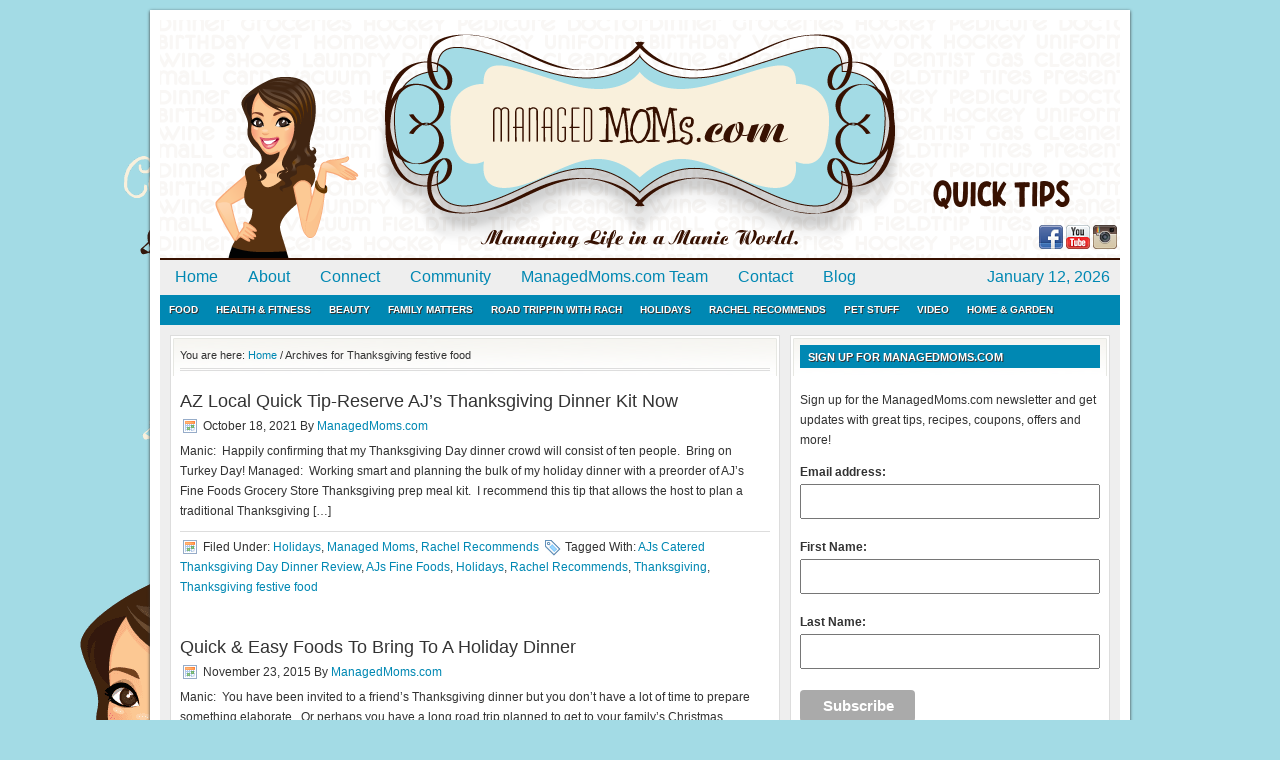

--- FILE ---
content_type: text/html; charset=UTF-8
request_url: https://managedmoms.com/tag/thanksgiving-festive-food/
body_size: 10431
content:
<!DOCTYPE html PUBLIC "-//W3C//DTD XHTML 1.0 Transitional//EN" "https://www.w3.org/TR/xhtml1/DTD/xhtml1-transitional.dtd">
<html xmlns="https://www.w3.org/1999/xhtml" lang="en-US">
<head profile="https://gmpg.org/xfn/11">
<meta http-equiv="Content-Type" content="text/html; charset=UTF-8" />
<title>Thanksgiving festive food Archives - ManagedMoms.com</title><meta name='robots' content='index, follow, max-image-preview:large, max-snippet:-1, max-video-preview:-1' />
	<style>img:is([sizes="auto" i], [sizes^="auto," i]) { contain-intrinsic-size: 3000px 1500px }</style>
	
	<!-- This site is optimized with the Yoast SEO plugin v26.1.1 - https://yoast.com/wordpress/plugins/seo/ -->
	<link rel="canonical" href="https://managedmoms.com/tag/thanksgiving-festive-food/" />
	<meta property="og:locale" content="en_US" />
	<meta property="og:type" content="article" />
	<meta property="og:title" content="Thanksgiving festive food Archives - ManagedMoms.com" />
	<meta property="og:url" content="https://managedmoms.com/tag/thanksgiving-festive-food/" />
	<meta property="og:site_name" content="ManagedMoms.com" />
	<script type="application/ld+json" class="yoast-schema-graph">{"@context":"https://schema.org","@graph":[{"@type":"CollectionPage","@id":"https://managedmoms.com/tag/thanksgiving-festive-food/","url":"https://managedmoms.com/tag/thanksgiving-festive-food/","name":"Thanksgiving festive food Archives - ManagedMoms.com","isPartOf":{"@id":"http://szn.eb9.myftpupload.com/#website"},"primaryImageOfPage":{"@id":"https://managedmoms.com/tag/thanksgiving-festive-food/#primaryimage"},"image":{"@id":"https://managedmoms.com/tag/thanksgiving-festive-food/#primaryimage"},"thumbnailUrl":"https://managedmoms.com/wp-content/uploads/2021/10/IMG-2390-2.jpg","breadcrumb":{"@id":"https://managedmoms.com/tag/thanksgiving-festive-food/#breadcrumb"},"inLanguage":"en-US"},{"@type":"ImageObject","inLanguage":"en-US","@id":"https://managedmoms.com/tag/thanksgiving-festive-food/#primaryimage","url":"https://managedmoms.com/wp-content/uploads/2021/10/IMG-2390-2.jpg","contentUrl":"https://managedmoms.com/wp-content/uploads/2021/10/IMG-2390-2.jpg","width":1900,"height":1489},{"@type":"BreadcrumbList","@id":"https://managedmoms.com/tag/thanksgiving-festive-food/#breadcrumb","itemListElement":[{"@type":"ListItem","position":1,"name":"Home","item":"http://szn.eb9.myftpupload.com/"},{"@type":"ListItem","position":2,"name":"Thanksgiving festive food"}]},{"@type":"WebSite","@id":"http://szn.eb9.myftpupload.com/#website","url":"http://szn.eb9.myftpupload.com/","name":"ManagedMoms.com","description":"Quick Tips, Food, Travel &amp; More!","potentialAction":[{"@type":"SearchAction","target":{"@type":"EntryPoint","urlTemplate":"http://szn.eb9.myftpupload.com/?s={search_term_string}"},"query-input":{"@type":"PropertyValueSpecification","valueRequired":true,"valueName":"search_term_string"}}],"inLanguage":"en-US"}]}</script>
	<!-- / Yoast SEO plugin. -->


<link rel="alternate" type="application/rss+xml" title="ManagedMoms.com &raquo; Feed" href="https://managedmoms.com/feed/" />
<link rel="alternate" type="application/rss+xml" title="ManagedMoms.com &raquo; Comments Feed" href="https://managedmoms.com/comments/feed/" />
<link rel="alternate" type="application/rss+xml" title="ManagedMoms.com &raquo; Thanksgiving festive food Tag Feed" href="https://managedmoms.com/tag/thanksgiving-festive-food/feed/" />
<script type="text/javascript">
/* <![CDATA[ */
window._wpemojiSettings = {"baseUrl":"https:\/\/s.w.org\/images\/core\/emoji\/16.0.1\/72x72\/","ext":".png","svgUrl":"https:\/\/s.w.org\/images\/core\/emoji\/16.0.1\/svg\/","svgExt":".svg","source":{"concatemoji":"https:\/\/managedmoms.com\/wp-includes\/js\/wp-emoji-release.min.js?ver=27ef2ad2bb51eee4c9613361c8fcd899"}};
/*! This file is auto-generated */
!function(s,n){var o,i,e;function c(e){try{var t={supportTests:e,timestamp:(new Date).valueOf()};sessionStorage.setItem(o,JSON.stringify(t))}catch(e){}}function p(e,t,n){e.clearRect(0,0,e.canvas.width,e.canvas.height),e.fillText(t,0,0);var t=new Uint32Array(e.getImageData(0,0,e.canvas.width,e.canvas.height).data),a=(e.clearRect(0,0,e.canvas.width,e.canvas.height),e.fillText(n,0,0),new Uint32Array(e.getImageData(0,0,e.canvas.width,e.canvas.height).data));return t.every(function(e,t){return e===a[t]})}function u(e,t){e.clearRect(0,0,e.canvas.width,e.canvas.height),e.fillText(t,0,0);for(var n=e.getImageData(16,16,1,1),a=0;a<n.data.length;a++)if(0!==n.data[a])return!1;return!0}function f(e,t,n,a){switch(t){case"flag":return n(e,"\ud83c\udff3\ufe0f\u200d\u26a7\ufe0f","\ud83c\udff3\ufe0f\u200b\u26a7\ufe0f")?!1:!n(e,"\ud83c\udde8\ud83c\uddf6","\ud83c\udde8\u200b\ud83c\uddf6")&&!n(e,"\ud83c\udff4\udb40\udc67\udb40\udc62\udb40\udc65\udb40\udc6e\udb40\udc67\udb40\udc7f","\ud83c\udff4\u200b\udb40\udc67\u200b\udb40\udc62\u200b\udb40\udc65\u200b\udb40\udc6e\u200b\udb40\udc67\u200b\udb40\udc7f");case"emoji":return!a(e,"\ud83e\udedf")}return!1}function g(e,t,n,a){var r="undefined"!=typeof WorkerGlobalScope&&self instanceof WorkerGlobalScope?new OffscreenCanvas(300,150):s.createElement("canvas"),o=r.getContext("2d",{willReadFrequently:!0}),i=(o.textBaseline="top",o.font="600 32px Arial",{});return e.forEach(function(e){i[e]=t(o,e,n,a)}),i}function t(e){var t=s.createElement("script");t.src=e,t.defer=!0,s.head.appendChild(t)}"undefined"!=typeof Promise&&(o="wpEmojiSettingsSupports",i=["flag","emoji"],n.supports={everything:!0,everythingExceptFlag:!0},e=new Promise(function(e){s.addEventListener("DOMContentLoaded",e,{once:!0})}),new Promise(function(t){var n=function(){try{var e=JSON.parse(sessionStorage.getItem(o));if("object"==typeof e&&"number"==typeof e.timestamp&&(new Date).valueOf()<e.timestamp+604800&&"object"==typeof e.supportTests)return e.supportTests}catch(e){}return null}();if(!n){if("undefined"!=typeof Worker&&"undefined"!=typeof OffscreenCanvas&&"undefined"!=typeof URL&&URL.createObjectURL&&"undefined"!=typeof Blob)try{var e="postMessage("+g.toString()+"("+[JSON.stringify(i),f.toString(),p.toString(),u.toString()].join(",")+"));",a=new Blob([e],{type:"text/javascript"}),r=new Worker(URL.createObjectURL(a),{name:"wpTestEmojiSupports"});return void(r.onmessage=function(e){c(n=e.data),r.terminate(),t(n)})}catch(e){}c(n=g(i,f,p,u))}t(n)}).then(function(e){for(var t in e)n.supports[t]=e[t],n.supports.everything=n.supports.everything&&n.supports[t],"flag"!==t&&(n.supports.everythingExceptFlag=n.supports.everythingExceptFlag&&n.supports[t]);n.supports.everythingExceptFlag=n.supports.everythingExceptFlag&&!n.supports.flag,n.DOMReady=!1,n.readyCallback=function(){n.DOMReady=!0}}).then(function(){return e}).then(function(){var e;n.supports.everything||(n.readyCallback(),(e=n.source||{}).concatemoji?t(e.concatemoji):e.wpemoji&&e.twemoji&&(t(e.twemoji),t(e.wpemoji)))}))}((window,document),window._wpemojiSettings);
/* ]]> */
</script>
<link rel='stylesheet' id='lifestyle-theme-css' href='https://managedmoms.com/wp-content/themes/lifestyle/style.css?ver=2.4.2' type='text/css' media='all' />
<style id='wp-emoji-styles-inline-css' type='text/css'>

	img.wp-smiley, img.emoji {
		display: inline !important;
		border: none !important;
		box-shadow: none !important;
		height: 1em !important;
		width: 1em !important;
		margin: 0 0.07em !important;
		vertical-align: -0.1em !important;
		background: none !important;
		padding: 0 !important;
	}
</style>
<link rel='stylesheet' id='wp-block-library-css' href='https://managedmoms.com/wp-includes/css/dist/block-library/style.min.css?ver=27ef2ad2bb51eee4c9613361c8fcd899' type='text/css' media='all' />
<style id='classic-theme-styles-inline-css' type='text/css'>
/*! This file is auto-generated */
.wp-block-button__link{color:#fff;background-color:#32373c;border-radius:9999px;box-shadow:none;text-decoration:none;padding:calc(.667em + 2px) calc(1.333em + 2px);font-size:1.125em}.wp-block-file__button{background:#32373c;color:#fff;text-decoration:none}
</style>
<style id='global-styles-inline-css' type='text/css'>
:root{--wp--preset--aspect-ratio--square: 1;--wp--preset--aspect-ratio--4-3: 4/3;--wp--preset--aspect-ratio--3-4: 3/4;--wp--preset--aspect-ratio--3-2: 3/2;--wp--preset--aspect-ratio--2-3: 2/3;--wp--preset--aspect-ratio--16-9: 16/9;--wp--preset--aspect-ratio--9-16: 9/16;--wp--preset--color--black: #000000;--wp--preset--color--cyan-bluish-gray: #abb8c3;--wp--preset--color--white: #ffffff;--wp--preset--color--pale-pink: #f78da7;--wp--preset--color--vivid-red: #cf2e2e;--wp--preset--color--luminous-vivid-orange: #ff6900;--wp--preset--color--luminous-vivid-amber: #fcb900;--wp--preset--color--light-green-cyan: #7bdcb5;--wp--preset--color--vivid-green-cyan: #00d084;--wp--preset--color--pale-cyan-blue: #8ed1fc;--wp--preset--color--vivid-cyan-blue: #0693e3;--wp--preset--color--vivid-purple: #9b51e0;--wp--preset--gradient--vivid-cyan-blue-to-vivid-purple: linear-gradient(135deg,rgba(6,147,227,1) 0%,rgb(155,81,224) 100%);--wp--preset--gradient--light-green-cyan-to-vivid-green-cyan: linear-gradient(135deg,rgb(122,220,180) 0%,rgb(0,208,130) 100%);--wp--preset--gradient--luminous-vivid-amber-to-luminous-vivid-orange: linear-gradient(135deg,rgba(252,185,0,1) 0%,rgba(255,105,0,1) 100%);--wp--preset--gradient--luminous-vivid-orange-to-vivid-red: linear-gradient(135deg,rgba(255,105,0,1) 0%,rgb(207,46,46) 100%);--wp--preset--gradient--very-light-gray-to-cyan-bluish-gray: linear-gradient(135deg,rgb(238,238,238) 0%,rgb(169,184,195) 100%);--wp--preset--gradient--cool-to-warm-spectrum: linear-gradient(135deg,rgb(74,234,220) 0%,rgb(151,120,209) 20%,rgb(207,42,186) 40%,rgb(238,44,130) 60%,rgb(251,105,98) 80%,rgb(254,248,76) 100%);--wp--preset--gradient--blush-light-purple: linear-gradient(135deg,rgb(255,206,236) 0%,rgb(152,150,240) 100%);--wp--preset--gradient--blush-bordeaux: linear-gradient(135deg,rgb(254,205,165) 0%,rgb(254,45,45) 50%,rgb(107,0,62) 100%);--wp--preset--gradient--luminous-dusk: linear-gradient(135deg,rgb(255,203,112) 0%,rgb(199,81,192) 50%,rgb(65,88,208) 100%);--wp--preset--gradient--pale-ocean: linear-gradient(135deg,rgb(255,245,203) 0%,rgb(182,227,212) 50%,rgb(51,167,181) 100%);--wp--preset--gradient--electric-grass: linear-gradient(135deg,rgb(202,248,128) 0%,rgb(113,206,126) 100%);--wp--preset--gradient--midnight: linear-gradient(135deg,rgb(2,3,129) 0%,rgb(40,116,252) 100%);--wp--preset--font-size--small: 13px;--wp--preset--font-size--medium: 20px;--wp--preset--font-size--large: 36px;--wp--preset--font-size--x-large: 42px;--wp--preset--spacing--20: 0.44rem;--wp--preset--spacing--30: 0.67rem;--wp--preset--spacing--40: 1rem;--wp--preset--spacing--50: 1.5rem;--wp--preset--spacing--60: 2.25rem;--wp--preset--spacing--70: 3.38rem;--wp--preset--spacing--80: 5.06rem;--wp--preset--shadow--natural: 6px 6px 9px rgba(0, 0, 0, 0.2);--wp--preset--shadow--deep: 12px 12px 50px rgba(0, 0, 0, 0.4);--wp--preset--shadow--sharp: 6px 6px 0px rgba(0, 0, 0, 0.2);--wp--preset--shadow--outlined: 6px 6px 0px -3px rgba(255, 255, 255, 1), 6px 6px rgba(0, 0, 0, 1);--wp--preset--shadow--crisp: 6px 6px 0px rgba(0, 0, 0, 1);}:where(.is-layout-flex){gap: 0.5em;}:where(.is-layout-grid){gap: 0.5em;}body .is-layout-flex{display: flex;}.is-layout-flex{flex-wrap: wrap;align-items: center;}.is-layout-flex > :is(*, div){margin: 0;}body .is-layout-grid{display: grid;}.is-layout-grid > :is(*, div){margin: 0;}:where(.wp-block-columns.is-layout-flex){gap: 2em;}:where(.wp-block-columns.is-layout-grid){gap: 2em;}:where(.wp-block-post-template.is-layout-flex){gap: 1.25em;}:where(.wp-block-post-template.is-layout-grid){gap: 1.25em;}.has-black-color{color: var(--wp--preset--color--black) !important;}.has-cyan-bluish-gray-color{color: var(--wp--preset--color--cyan-bluish-gray) !important;}.has-white-color{color: var(--wp--preset--color--white) !important;}.has-pale-pink-color{color: var(--wp--preset--color--pale-pink) !important;}.has-vivid-red-color{color: var(--wp--preset--color--vivid-red) !important;}.has-luminous-vivid-orange-color{color: var(--wp--preset--color--luminous-vivid-orange) !important;}.has-luminous-vivid-amber-color{color: var(--wp--preset--color--luminous-vivid-amber) !important;}.has-light-green-cyan-color{color: var(--wp--preset--color--light-green-cyan) !important;}.has-vivid-green-cyan-color{color: var(--wp--preset--color--vivid-green-cyan) !important;}.has-pale-cyan-blue-color{color: var(--wp--preset--color--pale-cyan-blue) !important;}.has-vivid-cyan-blue-color{color: var(--wp--preset--color--vivid-cyan-blue) !important;}.has-vivid-purple-color{color: var(--wp--preset--color--vivid-purple) !important;}.has-black-background-color{background-color: var(--wp--preset--color--black) !important;}.has-cyan-bluish-gray-background-color{background-color: var(--wp--preset--color--cyan-bluish-gray) !important;}.has-white-background-color{background-color: var(--wp--preset--color--white) !important;}.has-pale-pink-background-color{background-color: var(--wp--preset--color--pale-pink) !important;}.has-vivid-red-background-color{background-color: var(--wp--preset--color--vivid-red) !important;}.has-luminous-vivid-orange-background-color{background-color: var(--wp--preset--color--luminous-vivid-orange) !important;}.has-luminous-vivid-amber-background-color{background-color: var(--wp--preset--color--luminous-vivid-amber) !important;}.has-light-green-cyan-background-color{background-color: var(--wp--preset--color--light-green-cyan) !important;}.has-vivid-green-cyan-background-color{background-color: var(--wp--preset--color--vivid-green-cyan) !important;}.has-pale-cyan-blue-background-color{background-color: var(--wp--preset--color--pale-cyan-blue) !important;}.has-vivid-cyan-blue-background-color{background-color: var(--wp--preset--color--vivid-cyan-blue) !important;}.has-vivid-purple-background-color{background-color: var(--wp--preset--color--vivid-purple) !important;}.has-black-border-color{border-color: var(--wp--preset--color--black) !important;}.has-cyan-bluish-gray-border-color{border-color: var(--wp--preset--color--cyan-bluish-gray) !important;}.has-white-border-color{border-color: var(--wp--preset--color--white) !important;}.has-pale-pink-border-color{border-color: var(--wp--preset--color--pale-pink) !important;}.has-vivid-red-border-color{border-color: var(--wp--preset--color--vivid-red) !important;}.has-luminous-vivid-orange-border-color{border-color: var(--wp--preset--color--luminous-vivid-orange) !important;}.has-luminous-vivid-amber-border-color{border-color: var(--wp--preset--color--luminous-vivid-amber) !important;}.has-light-green-cyan-border-color{border-color: var(--wp--preset--color--light-green-cyan) !important;}.has-vivid-green-cyan-border-color{border-color: var(--wp--preset--color--vivid-green-cyan) !important;}.has-pale-cyan-blue-border-color{border-color: var(--wp--preset--color--pale-cyan-blue) !important;}.has-vivid-cyan-blue-border-color{border-color: var(--wp--preset--color--vivid-cyan-blue) !important;}.has-vivid-purple-border-color{border-color: var(--wp--preset--color--vivid-purple) !important;}.has-vivid-cyan-blue-to-vivid-purple-gradient-background{background: var(--wp--preset--gradient--vivid-cyan-blue-to-vivid-purple) !important;}.has-light-green-cyan-to-vivid-green-cyan-gradient-background{background: var(--wp--preset--gradient--light-green-cyan-to-vivid-green-cyan) !important;}.has-luminous-vivid-amber-to-luminous-vivid-orange-gradient-background{background: var(--wp--preset--gradient--luminous-vivid-amber-to-luminous-vivid-orange) !important;}.has-luminous-vivid-orange-to-vivid-red-gradient-background{background: var(--wp--preset--gradient--luminous-vivid-orange-to-vivid-red) !important;}.has-very-light-gray-to-cyan-bluish-gray-gradient-background{background: var(--wp--preset--gradient--very-light-gray-to-cyan-bluish-gray) !important;}.has-cool-to-warm-spectrum-gradient-background{background: var(--wp--preset--gradient--cool-to-warm-spectrum) !important;}.has-blush-light-purple-gradient-background{background: var(--wp--preset--gradient--blush-light-purple) !important;}.has-blush-bordeaux-gradient-background{background: var(--wp--preset--gradient--blush-bordeaux) !important;}.has-luminous-dusk-gradient-background{background: var(--wp--preset--gradient--luminous-dusk) !important;}.has-pale-ocean-gradient-background{background: var(--wp--preset--gradient--pale-ocean) !important;}.has-electric-grass-gradient-background{background: var(--wp--preset--gradient--electric-grass) !important;}.has-midnight-gradient-background{background: var(--wp--preset--gradient--midnight) !important;}.has-small-font-size{font-size: var(--wp--preset--font-size--small) !important;}.has-medium-font-size{font-size: var(--wp--preset--font-size--medium) !important;}.has-large-font-size{font-size: var(--wp--preset--font-size--large) !important;}.has-x-large-font-size{font-size: var(--wp--preset--font-size--x-large) !important;}
:where(.wp-block-post-template.is-layout-flex){gap: 1.25em;}:where(.wp-block-post-template.is-layout-grid){gap: 1.25em;}
:where(.wp-block-columns.is-layout-flex){gap: 2em;}:where(.wp-block-columns.is-layout-grid){gap: 2em;}
:root :where(.wp-block-pullquote){font-size: 1.5em;line-height: 1.6;}
</style>
<link rel='stylesheet' id='mc4wp-form-basic-css' href='https://managedmoms.com/wp-content/plugins/mailchimp-for-wp/assets/css/form-basic.css?ver=4.10.9' type='text/css' media='all' />
<link rel='stylesheet' id='wp-components-css' href='https://managedmoms.com/wp-includes/css/dist/components/style.min.css?ver=27ef2ad2bb51eee4c9613361c8fcd899' type='text/css' media='all' />
<link rel='stylesheet' id='godaddy-styles-css' href='https://managedmoms.com/wp-content/mu-plugins/vendor/wpex/godaddy-launch/includes/Dependencies/GoDaddy/Styles/build/latest.css?ver=2.0.2' type='text/css' media='all' />
<link rel='stylesheet' id='social-media-counters-css' href='https://managedmoms.com/wp-content/plugins/social-media-counters/style.css?ver=27ef2ad2bb51eee4c9613361c8fcd899' type='text/css' media='all' />
<script type="text/javascript" src="https://managedmoms.com/wp-includes/js/jquery/jquery.min.js?ver=3.7.1" id="jquery-core-js"></script>
<script type="text/javascript" src="https://managedmoms.com/wp-includes/js/jquery/jquery-migrate.min.js?ver=3.4.1" id="jquery-migrate-js"></script>
<script type="text/javascript" id="utils-js-extra">
/* <![CDATA[ */
var userSettings = {"url":"\/","uid":"0","time":"1768254030","secure":"1"};
/* ]]> */
</script>
<script type="text/javascript" src="https://managedmoms.com/wp-includes/js/utils.min.js?ver=27ef2ad2bb51eee4c9613361c8fcd899" id="utils-js"></script>
<!--[if lt IE 9]>
<script type="text/javascript" src="https://managedmoms.com/wp-content/themes/genesis/lib/js/html5shiv.min.js?ver=3.7.3" id="html5shiv-js"></script>
<![endif]-->
<link rel="https://api.w.org/" href="https://managedmoms.com/wp-json/" /><link rel="alternate" title="JSON" type="application/json" href="https://managedmoms.com/wp-json/wp/v2/tags/1520" /><style type="text/css">
ul.scfw_16px li, ul.scfw_24px li, ul.scfw_32px li, ul.scfw_16px li a, ul.scfw_24px li a, ul.scfw_32px li a {
	display:inline !important;
	float:none !important;
	border:0 !important;
	background:transparent none !important;
	margin:0 !important;
	padding:0 !important;
}
ul.scfw_16px li {
	margin:0 2px 0 0 !important;
}
ul.scfw_24px li {
	margin:0 3px 0 0 !important;
}
ul.scfw_32px li {
	margin:0 5px 0 0 !important;
}
ul.scfw_text_img li:before, ul.scfw_16px li:before, ul.scfw_24px li:before, ul.scfw_32px li:before {
	content:none !important;
}
.scfw img {
	float:none !important;
}
</style>	
	<link rel="icon" href="https://managedmoms.com/wp-content/themes/lifestyle/images/favicon.ico" />
<link rel="pingback" href="https://managedmoms.com/xmlrpc.php" />
<style>
#content {
  width: 590px;
  background: white;
}
#sidebar-alt {
  display: none;
}
#content-sidebar-wrap {
  width: 100%;
}
</style>

<!-- BEGIN recaptcha, injected by plugin wp-recaptcha-integration  -->

<!-- END recaptcha -->
<style type="text/css" id="custom-background-css">
body.custom-background { background-color: #a3dbe5; background-image: url("https://managedmoms.com/wp-content/uploads/2011/02/bg4.png"); background-position: left top; background-size: auto; background-repeat: no-repeat; background-attachment: fixed; }
</style>
			<style type="text/css" id="wp-custom-css">
			.mc4wp-form-basic input {
    margin-top: 5px;
	    display: block;
    width: 100%;
    padding: 8px 0;
    text-indent: 2%;
}

.mc4wp-form-basic input[type=submit] {
clear: both;
    background-color: #aaa;
    border: 0 none;
    border-radius: 4px;
    color: #FFFFFF;
    cursor: pointer;
    display: inline-block;
    font-size: 15px;
    font-weight: bold;
    height: 32px;
    line-height: 32px;
    margin: 0 5px 10px 0;
    padding: 0 22px;
    text-align: center;
    text-decoration: none;
    vertical-align: top;
    white-space: nowrap;
    width: auto;
}		</style>
		</head>
<body class="archive tag tag-thanksgiving-festive-food tag-1520 custom-background wp-theme-genesis wp-child-theme-lifestyle header-image content-sidebar"><div id="wrap"><div id="header"><div class="wrap"><div id="title-area"><p id="title"><a href="https://managedmoms.com/">ManagedMoms.com</a></p><p id="description">Quick Tips, Food, Travel &amp; More!</p></div><div class="widget-area header-widget-area"><div id="scfw-2" class="widget scfw"><div class="widget-wrap"><ul class="scfw_24px" style="list-style:none;margin:0;padding:0;text-align:right;"><li><a href="https://facebook.com/ManicmanagedMom" title="Connect on Facebook" target="_blank"><img src="https://managedmoms.com/wp-content/plugins/subscribe-connect-follow-widget/images/24px/facebook.png" alt="Facebook" height="24px" width="24px" /></a></li><li><a href="https://www.youtube.com/channel/UCsQTbuvII7LpklWuO84wK1Q" title="YouTube Channel" target="_blank"><img src="https://managedmoms.com/wp-content/plugins/subscribe-connect-follow-widget/images/24px/youtube.png" alt="YouTube" height="24px" width="24px" /></a></li><li><a href="http://instagram.com/managed_moms" title="managed_moms on Instagram" target="_blank"><img src="https://managedmoms.com/wp-content/plugins/subscribe-connect-follow-widget/images/24px/instagram.png" alt="Instagram" height="24px" width="24px" /></a></li></ul></div></div>
</div></div></div><div id="nav"><div class="wrap"><ul id="menu-primary" class="menu genesis-nav-menu menu-primary js-superfish"><li id="menu-item-1857" class="menu-item menu-item-type-custom menu-item-object-custom menu-item-home menu-item-1857"><a href="https://managedmoms.com/">Home</a></li>
<li id="menu-item-1850" class="menu-item menu-item-type-post_type menu-item-object-page menu-item-1850"><a href="https://managedmoms.com/about-2/">About</a></li>
<li id="menu-item-1848" class="menu-item menu-item-type-post_type menu-item-object-page menu-item-1848"><a href="https://managedmoms.com/connect/">Connect</a></li>
<li id="menu-item-1846" class="menu-item menu-item-type-post_type menu-item-object-page menu-item-1846"><a href="https://managedmoms.com/community/">Community</a></li>
<li id="menu-item-3293" class="menu-item menu-item-type-post_type menu-item-object-page menu-item-3293"><a href="https://managedmoms.com/moms-team/">ManagedMoms.com Team</a></li>
<li id="menu-item-1901" class="menu-item menu-item-type-post_type menu-item-object-page menu-item-1901"><a href="https://managedmoms.com/contact/">Contact</a></li>
<li id="menu-item-1847" class="menu-item menu-item-type-post_type menu-item-object-page menu-item-1847"><a href="https://managedmoms.com/blog/">Blog</a></li>
<li class="right date">January 12, 2026</li></ul></div></div><div id="subnav"><div class="wrap"><ul id="menu-secondary" class="menu genesis-nav-menu menu-secondary js-superfish"><li id="menu-item-1888" class="menu-item menu-item-type-taxonomy menu-item-object-category menu-item-1888"><a href="https://managedmoms.com/category/food/">Food</a></li>
<li id="menu-item-1889" class="menu-item menu-item-type-taxonomy menu-item-object-category menu-item-1889"><a href="https://managedmoms.com/category/health-fitness-finds/">Health &#038; Fitness</a></li>
<li id="menu-item-1890" class="menu-item menu-item-type-taxonomy menu-item-object-category menu-item-1890"><a href="https://managedmoms.com/category/beauty/">Beauty</a></li>
<li id="menu-item-1892" class="menu-item menu-item-type-taxonomy menu-item-object-category menu-item-1892"><a href="https://managedmoms.com/category/family-matters/">Family Matters</a></li>
<li id="menu-item-1895" class="menu-item menu-item-type-taxonomy menu-item-object-category menu-item-1895"><a href="https://managedmoms.com/category/travel/">Road Trippin with Rach</a></li>
<li id="menu-item-1896" class="menu-item menu-item-type-taxonomy menu-item-object-category menu-item-1896"><a href="https://managedmoms.com/category/holiday-special/">Holidays</a></li>
<li id="menu-item-1855" class="menu-item menu-item-type-taxonomy menu-item-object-category menu-item-1855"><a href="https://managedmoms.com/category/rachel-recommends/">Rachel Recommends</a></li>
<li id="menu-item-1926" class="menu-item menu-item-type-taxonomy menu-item-object-category menu-item-1926"><a href="https://managedmoms.com/category/weekly-pet-pic/">Pet Stuff</a></li>
<li id="menu-item-1959" class="menu-item menu-item-type-post_type menu-item-object-page menu-item-1959"><a href="https://managedmoms.com/video/">Video</a></li>
<li id="menu-item-12398" class="menu-item menu-item-type-taxonomy menu-item-object-category menu-item-12398"><a href="https://managedmoms.com/category/home-garden/">Home &#038; Garden</a></li>
</ul></div></div> <div id="inner"><div id="content-sidebar-wrap"><div id="content" class="hfeed"><div class="breadcrumb" itemscope itemtype="http://schema.org/BreadcrumbList">You are here: <a href="https://managedmoms.com/"><span>Home</span></a> <span aria-label="breadcrumb separator">/</span> Archives for Thanksgiving festive food</div><div class="post-37370 post type-post status-publish format-standard has-post-thumbnail hentry category-holiday-special category-moms category-rachel-recommends tag-ajs-catered-thanksgiving-day-dinner-review tag-ajs-fine-foods tag-holiday-special tag-rachel-recommends tag-thanksgiving tag-thanksgiving-festive-food entry"><h2 class="entry-title"><a href="https://managedmoms.com/2021/10/az-local-quick-tip-reserve-ajs-thanksgiving-dinner-kit-now/" rel="bookmark">AZ Local Quick Tip-Reserve AJ&#8217;s Thanksgiving Dinner Kit Now</a></h2> 
<div class="post-info"><span class="date published time" title="2021-10-18T08:44:54-07:00">October 18, 2021</span>  By <span class="author vcard"><span class="fn"><a href="https://managedmoms.com/author/managedmom/" rel="author">ManagedMoms.com</a></span></span>  </div><div class="entry-content"><p>Manic:  Happily confirming that my Thanksgiving Day dinner crowd will consist of ten people.  Bring on Turkey Day! Managed:  Working smart and planning the bulk of my holiday dinner with a preorder of AJ&#8217;s Fine Foods Grocery Store Thanksgiving prep meal kit.  I recommend this tip that allows the host to plan a traditional Thanksgiving [&hellip;]</p>
</div><div class="post-meta"><span class="categories">Filed Under: <a href="https://managedmoms.com/category/holiday-special/" rel="category tag">Holidays</a>, <a href="https://managedmoms.com/category/moms/" rel="category tag">Managed Moms</a>, <a href="https://managedmoms.com/category/rachel-recommends/" rel="category tag">Rachel Recommends</a></span> <span class="tags">Tagged With: <a href="https://managedmoms.com/tag/ajs-catered-thanksgiving-day-dinner-review/" rel="tag">AJs Catered Thanksgiving Day Dinner Review</a>, <a href="https://managedmoms.com/tag/ajs-fine-foods/" rel="tag">AJs Fine Foods</a>, <a href="https://managedmoms.com/tag/holiday-special/" rel="tag">Holidays</a>, <a href="https://managedmoms.com/tag/rachel-recommends/" rel="tag">Rachel Recommends</a>, <a href="https://managedmoms.com/tag/thanksgiving/" rel="tag">Thanksgiving</a>, <a href="https://managedmoms.com/tag/thanksgiving-festive-food/" rel="tag">Thanksgiving festive food</a></span></div></div><div class="post-27768 post type-post status-publish format-standard has-post-thumbnail hentry category-alcoholic-beverages category-desserts category-food category-holiday-special category-moms category-snacks tag-ajs-fine-foods tag-pilgram-hats-desserts tag-sprouts-farmers-market tag-thanksgiving-festive-food tag-trader-joes tag-turkey-meat-cheese-tray entry"><h2 class="entry-title"><a href="https://managedmoms.com/2015/11/easy-fun-festive-foods-to-bring-to-a-holiday-dinner/" rel="bookmark">Quick &#038; Easy Foods To Bring To A Holiday Dinner</a></h2> 
<div class="post-info"><span class="date published time" title="2015-11-23T23:09:51-07:00">November 23, 2015</span>  By <span class="author vcard"><span class="fn"><a href="https://managedmoms.com/author/managedmom/" rel="author">ManagedMoms.com</a></span></span>  </div><div class="entry-content"><p>Manic:  You have been invited to a friend&#8217;s Thanksgiving dinner but you don&#8217;t have a lot of time to prepare something elaborate.  Or perhaps you have a long road trip planned to get to your family&#8217;s Christmas celebration.  In both cases, you want to bring something festive and fun, but you don&#8217;t have a lot [&hellip;]</p>
</div><div class="post-meta"><span class="categories">Filed Under: <a href="https://managedmoms.com/category/food/alcoholic-beverages/" rel="category tag">Alcoholic Beverages</a>, <a href="https://managedmoms.com/category/food/desserts/" rel="category tag">Desserts</a>, <a href="https://managedmoms.com/category/food/" rel="category tag">Food</a>, <a href="https://managedmoms.com/category/holiday-special/" rel="category tag">Holidays</a>, <a href="https://managedmoms.com/category/moms/" rel="category tag">Managed Moms</a>, <a href="https://managedmoms.com/category/food/snacks/" rel="category tag">Snacks</a></span> <span class="tags">Tagged With: <a href="https://managedmoms.com/tag/ajs-fine-foods/" rel="tag">AJs Fine Foods</a>, <a href="https://managedmoms.com/tag/pilgram-hats-desserts/" rel="tag">Pilgram hats desserts</a>, <a href="https://managedmoms.com/tag/sprouts-farmers-market/" rel="tag">Sprouts Farmers Market</a>, <a href="https://managedmoms.com/tag/thanksgiving-festive-food/" rel="tag">Thanksgiving festive food</a>, <a href="https://managedmoms.com/tag/trader-joes/" rel="tag">Trader Joe's</a>, <a href="https://managedmoms.com/tag/turkey-meat-cheese-tray/" rel="tag">Turkey Meat Cheese Tray</a></span></div></div></div><div id="sidebar" class="sidebar widget-area"><div id="text-18" class="widget widget_text"><div class="widget-wrap"><h4 class="widget-title widgettitle">SIGN UP FOR MANAGEDMOMS.COM</h4>
			<div class="textwidget"><script>(function() {
	window.mc4wp = window.mc4wp || {
		listeners: [],
		forms: {
			on: function(evt, cb) {
				window.mc4wp.listeners.push(
					{
						event   : evt,
						callback: cb
					}
				);
			}
		}
	}
})();
</script><!-- Mailchimp for WordPress v4.10.9 - https://wordpress.org/plugins/mailchimp-for-wp/ --><form id="mc4wp-form-1" class="mc4wp-form mc4wp-form-42098 mc4wp-form-basic" method="post" data-id="42098" data-name="SIGN UP FOR MANAGEDMOMS.COM" ><div class="mc4wp-form-fields"><p>Sign up for the ManagedMoms.com newsletter and get updates with great tips, recipes, coupons, offers and more!</p>
<p>
	<label for="email">Email address: 
		<input type="email" id="email_address" name="EMAIL" placeholder="" required>
</label>
</p>
<p>
	<label for="first_name">First Name: 
		<input type="text" id="first_name" name="First Name" placeholder="" required>
</label>
</p>
<p>
	<label for="last_name">Last Name: 
		<input type="text" id="last_name" name="Last Name" placeholder="" required>
</label>
</p>

<p>
	<input type="submit" value="Subscribe">
</p></div><label style="display: none !important;">Leave this field empty if you're human: <input type="text" name="_mc4wp_honeypot" value="" tabindex="-1" autocomplete="off" /></label><input type="hidden" name="_mc4wp_timestamp" value="1768254030" /><input type="hidden" name="_mc4wp_form_id" value="42098" /><input type="hidden" name="_mc4wp_form_element_id" value="mc4wp-form-1" /><div class="mc4wp-response"></div></form><!-- / Mailchimp for WordPress Plugin -->


</div>
		</div></div>
<div id="search-3" class="widget widget_search"><div class="widget-wrap"><form method="get" class="searchform search-form" action="https://managedmoms.com/" role="search" ><input type="text" value="Search this website &#x2026;" name="s" class="s search-input" onfocus="if (&#039;Search this website &#x2026;&#039; === this.value) {this.value = &#039;&#039;;}" onblur="if (&#039;&#039; === this.value) {this.value = &#039;Search this website &#x2026;&#039;;}" /><input type="submit" class="searchsubmit search-submit" value="Search" /></form></div></div>

		<div id="recent-posts-4" class="widget widget_recent_entries"><div class="widget-wrap">
		<h4 class="widget-title widgettitle">What&#8217;s New on ManagedMoms.com</h4>

		<ul>
											<li>
					<a href="https://managedmoms.com/2025/12/cozy-christmas-kitchen-festive-eggnog-recipes-more-with-shamrock-farms/">Cozy Christmas Kitchen Festive Eggnog Recipes &#038; More With Shamrock Farms</a>
									</li>
											<li>
					<a href="https://managedmoms.com/2025/11/road-trip-with-rach-to-tulsa-12-tulsa-picks/">Road Trip with Rach to Tulsa &#8211; 12 Tulsa Picks!</a>
									</li>
											<li>
					<a href="https://managedmoms.com/2025/10/cottage-cheese-culinary-creation-recipes-with-shamrock-farms/">Cottage Cheese Culinary Creation Recipes with Shamrock Farms</a>
									</li>
					</ul>

		</div></div>
<div id="text-20" class="widget widget_text"><div class="widget-wrap">			<div class="textwidget"><p><a href="https://www.arnicare.com/" target="_blank"><img decoding="async" src="https://managedmoms.com/wp-content/uploads/2024/10/Blog-Ad-202410_Boiron_Managed_Moms_SN_300x250-.jpg" alt="Robert's Catering"></a></p>
</div>
		</div></div>
<div id="text-12" class="widget widget_text"><div class="widget-wrap">			<div class="textwidget"><a href="http://www.robertscatering.net" target="_blank"><img src="https://managedmoms.com/wp-content/uploads/2013/09/roberts-banner.jpg" alt="Robert's Catering"></a>
</div>
		</div></div>
<div id="text-10" class="widget widget_text"><div class="widget-wrap">			<div class="textwidget"><a href="https://www.arnicare.com" target="_blank"><img src="https://managedmoms.com/wp-content/uploads/2024/10/202410_Boiron_Managed_Moms_LM_300x250.jpg" alt="Arnicare" /></a></div>
		</div></div>
<div id="text-5" class="widget widget_text"><div class="widget-wrap">			<div class="textwidget"><a href="http://www.johnhallphotography.com" target="_blank"> <img src="https://managedmoms.com/wp-content/uploads/2011/03/mm_homepage_ad_karenhall.png" width="300" height="265" /></a></div>
		</div></div>
<div id="sidebar-bottom">

	<div id="sidebar-bottom-left">
					</div><!-- end #sidebar-bottom-left -->
	
	<div id="sidebar-bottom-right">
					</div><!-- end #sidebar-bottom-right -->

</div><!-- end #sidebar-bottom --></div></div></div><div id="footer" class="footer"><div class="wrap"><center>&copy; 2026 Manic Managed Mom, LLC and ManagedMoms.com &mdash;  Site managed by <a href="https://greenishorange.com" target="_blank">Greenish Orange</a>.</center>
<br />
<center><a href="https://managedmoms.com/privacy-policy/">Privacy Policy</a> | <a href="https://managedmoms.com/terms-and-conditions/">Terms and Conditions</a> | <a href="https://managedmoms.com/advertise/">Advertise on ManagedMoms.com</a></center> </div></div></div><script type="speculationrules">
{"prefetch":[{"source":"document","where":{"and":[{"href_matches":"\/*"},{"not":{"href_matches":["\/wp-*.php","\/wp-admin\/*","\/wp-content\/uploads\/*","\/wp-content\/*","\/wp-content\/plugins\/*","\/wp-content\/themes\/lifestyle\/*","\/wp-content\/themes\/genesis\/*","\/*\\?(.+)"]}},{"not":{"selector_matches":"a[rel~=\"nofollow\"]"}},{"not":{"selector_matches":".no-prefetch, .no-prefetch a"}}]},"eagerness":"conservative"}]}
</script>
<div id="fb-root"></div>
<script>(function(d, s, id) {
  var js, fjs = d.getElementsByTagName(s)[0];
  if (d.getElementById(id)) return;
  js = d.createElement(s); js.id = id;
  js.src = "//connect.facebook.net/en_GB/all.js#xfbml=1";
  fjs.parentNode.insertBefore(js, fjs);
}(document, 'script', 'facebook-jssdk'));</script>

<script type="text/javascript">
  (function() {
    var po = document.createElement('script'); po.type = 'text/javascript'; po.async = true;
    po.src = 'https://apis.google.com/js/plusone.js';
    var s = document.getElementsByTagName('script')[0]; s.parentNode.insertBefore(po, s);
  })();
</script><script type="text/javascript" src="http://apis.google.com/js/plusone.js"></script>
<script>(function() {function maybePrefixUrlField () {
  const value = this.value.trim()
  if (value !== '' && value.indexOf('http') !== 0) {
    this.value = 'http://' + value
  }
}

const urlFields = document.querySelectorAll('.mc4wp-form input[type="url"]')
for (let j = 0; j < urlFields.length; j++) {
  urlFields[j].addEventListener('blur', maybePrefixUrlField)
}
})();</script><script async src="https://www.googletagmanager.com/gtag/js?id=UA-21883774-1"></script>
<script>
  window.dataLayer = window.dataLayer || [];
  function gtag(){dataLayer.push(arguments);}
  gtag('js', new Date());

  gtag('config', 'UA-21883774-1');
</script>
<!-- BEGIN recaptcha, injected by plugin wp-recaptcha-integration  -->
<script type="text/javascript">
		var recaptcha_widgets={};
		function wp_recaptchaLoadCallback(){
			try {
				grecaptcha;
			} catch(err){
				return;
			}
			var e = document.querySelectorAll ? document.querySelectorAll('.g-recaptcha:not(.wpcf7-form-control)') : document.getElementsByClassName('g-recaptcha'),
				form_submits;

			for (var i=0;i<e.length;i++) {
				(function(el){
					var wid;
					// check if captcha element is unrendered
					if ( ! el.childNodes.length) {
						wid = grecaptcha.render(el,{
							'sitekey':'6LdcnwoTAAAAANdHqw_DUc56tmQcTejMusd2FKWY',
							'theme':el.getAttribute('data-theme') || 'light'
						});
						el.setAttribute('data-widget-id',wid);
					} else {
						wid = el.getAttribute('data-widget-id');
						grecaptcha.reset(wid);
					}
				})(e[i]);
			}
		}

		// if jquery present re-render jquery/ajax loaded captcha elements
		if ( typeof jQuery !== 'undefined' )
			jQuery(document).ajaxComplete( function(evt,xhr,set){
				if( xhr.responseText && xhr.responseText.indexOf('6LdcnwoTAAAAANdHqw_DUc56tmQcTejMusd2FKWY') !== -1)
					wp_recaptchaLoadCallback();
			} );

		</script><script src="https://www.google.com/recaptcha/api.js?onload=wp_recaptchaLoadCallback&#038;render=explicit" async defer></script>
<!-- END recaptcha -->
<script type="text/javascript" src="https://managedmoms.com/wp-includes/js/hoverIntent.min.js?ver=1.10.2" id="hoverIntent-js"></script>
<script type="text/javascript" src="https://managedmoms.com/wp-includes/js/dist/dom-ready.min.js?ver=f77871ff7694fffea381" id="wp-dom-ready-js"></script>
<script type="text/javascript" src="https://managedmoms.com/wp-includes/js/dist/hooks.min.js?ver=4d63a3d491d11ffd8ac6" id="wp-hooks-js"></script>
<script type="text/javascript" src="https://managedmoms.com/wp-includes/js/dist/i18n.min.js?ver=5e580eb46a90c2b997e6" id="wp-i18n-js"></script>
<script type="text/javascript" id="wp-i18n-js-after">
/* <![CDATA[ */
wp.i18n.setLocaleData( { 'text direction\u0004ltr': [ 'ltr' ] } );
wp.i18n.setLocaleData( { 'text direction\u0004ltr': [ 'ltr' ] } );
/* ]]> */
</script>
<script type="text/javascript" src="https://managedmoms.com/wp-includes/js/dist/a11y.min.js?ver=3156534cc54473497e14" id="wp-a11y-js"></script>
<script type="text/javascript" id="common-js-extra">
/* <![CDATA[ */
var bulkActionObserverIds = {"bulk_action":"action","changeit":"new_role"};
/* ]]> */
</script>
<script type="text/javascript" src="https://managedmoms.com/wp-admin/js/common.min.js?ver=27ef2ad2bb51eee4c9613361c8fcd899" id="common-js"></script>
<script type="text/javascript" src="https://managedmoms.com/wp-content/themes/genesis/lib/js/menu/superfish.min.js?ver=1.7.5" id="superfish-js"></script>
<script type="text/javascript" src="https://managedmoms.com/wp-content/themes/genesis/lib/js/menu/superfish.args.min.js?ver=2.4.2" id="superfish-args-js"></script>
<script type="text/javascript" src="https://managedmoms.com/wp-content/themes/genesis/lib/js/menu/superfish.compat.min.js?ver=2.4.2" id="superfish-compat-js"></script>
<script type="text/javascript" defer src="https://managedmoms.com/wp-content/plugins/mailchimp-for-wp/assets/js/forms.js?ver=4.10.9" id="mc4wp-forms-api-js"></script>
</body></html>


--- FILE ---
content_type: text/css
request_url: https://managedmoms.com/wp-content/plugins/social-media-counters/style.css?ver=27ef2ad2bb51eee4c9613361c8fcd899
body_size: -259
content:
.phsmc { padding: 0; margin: 0 10px 0 0; float: left; }
#phsmc_top_facebook, #phsmc_bottom_facebook { margin: 0; }
.phsmc_thin_twitter { width: 80px; }
.clear { clear: both; }